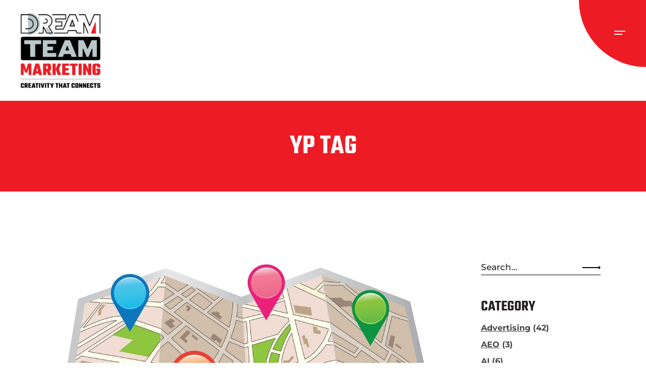

--- FILE ---
content_type: text/html; charset=utf-8
request_url: https://www.google.com/recaptcha/api2/anchor?ar=1&k=6LeWy7YqAAAAANACrEvnwIZRQzjdZ30B26080QZP&co=aHR0cHM6Ly9hcHAtM3FuaXhmZW5jZS5tYXJrZXRpbmdhdXRvbWF0aW9uLnNlcnZpY2VzOjQ0Mw..&hl=en&v=PoyoqOPhxBO7pBk68S4YbpHZ&size=invisible&badge=inline&sa=submit&anchor-ms=20000&execute-ms=30000&cb=rai4rd8dvlr0
body_size: 48897
content:
<!DOCTYPE HTML><html dir="ltr" lang="en"><head><meta http-equiv="Content-Type" content="text/html; charset=UTF-8">
<meta http-equiv="X-UA-Compatible" content="IE=edge">
<title>reCAPTCHA</title>
<style type="text/css">
/* cyrillic-ext */
@font-face {
  font-family: 'Roboto';
  font-style: normal;
  font-weight: 400;
  font-stretch: 100%;
  src: url(//fonts.gstatic.com/s/roboto/v48/KFO7CnqEu92Fr1ME7kSn66aGLdTylUAMa3GUBHMdazTgWw.woff2) format('woff2');
  unicode-range: U+0460-052F, U+1C80-1C8A, U+20B4, U+2DE0-2DFF, U+A640-A69F, U+FE2E-FE2F;
}
/* cyrillic */
@font-face {
  font-family: 'Roboto';
  font-style: normal;
  font-weight: 400;
  font-stretch: 100%;
  src: url(//fonts.gstatic.com/s/roboto/v48/KFO7CnqEu92Fr1ME7kSn66aGLdTylUAMa3iUBHMdazTgWw.woff2) format('woff2');
  unicode-range: U+0301, U+0400-045F, U+0490-0491, U+04B0-04B1, U+2116;
}
/* greek-ext */
@font-face {
  font-family: 'Roboto';
  font-style: normal;
  font-weight: 400;
  font-stretch: 100%;
  src: url(//fonts.gstatic.com/s/roboto/v48/KFO7CnqEu92Fr1ME7kSn66aGLdTylUAMa3CUBHMdazTgWw.woff2) format('woff2');
  unicode-range: U+1F00-1FFF;
}
/* greek */
@font-face {
  font-family: 'Roboto';
  font-style: normal;
  font-weight: 400;
  font-stretch: 100%;
  src: url(//fonts.gstatic.com/s/roboto/v48/KFO7CnqEu92Fr1ME7kSn66aGLdTylUAMa3-UBHMdazTgWw.woff2) format('woff2');
  unicode-range: U+0370-0377, U+037A-037F, U+0384-038A, U+038C, U+038E-03A1, U+03A3-03FF;
}
/* math */
@font-face {
  font-family: 'Roboto';
  font-style: normal;
  font-weight: 400;
  font-stretch: 100%;
  src: url(//fonts.gstatic.com/s/roboto/v48/KFO7CnqEu92Fr1ME7kSn66aGLdTylUAMawCUBHMdazTgWw.woff2) format('woff2');
  unicode-range: U+0302-0303, U+0305, U+0307-0308, U+0310, U+0312, U+0315, U+031A, U+0326-0327, U+032C, U+032F-0330, U+0332-0333, U+0338, U+033A, U+0346, U+034D, U+0391-03A1, U+03A3-03A9, U+03B1-03C9, U+03D1, U+03D5-03D6, U+03F0-03F1, U+03F4-03F5, U+2016-2017, U+2034-2038, U+203C, U+2040, U+2043, U+2047, U+2050, U+2057, U+205F, U+2070-2071, U+2074-208E, U+2090-209C, U+20D0-20DC, U+20E1, U+20E5-20EF, U+2100-2112, U+2114-2115, U+2117-2121, U+2123-214F, U+2190, U+2192, U+2194-21AE, U+21B0-21E5, U+21F1-21F2, U+21F4-2211, U+2213-2214, U+2216-22FF, U+2308-230B, U+2310, U+2319, U+231C-2321, U+2336-237A, U+237C, U+2395, U+239B-23B7, U+23D0, U+23DC-23E1, U+2474-2475, U+25AF, U+25B3, U+25B7, U+25BD, U+25C1, U+25CA, U+25CC, U+25FB, U+266D-266F, U+27C0-27FF, U+2900-2AFF, U+2B0E-2B11, U+2B30-2B4C, U+2BFE, U+3030, U+FF5B, U+FF5D, U+1D400-1D7FF, U+1EE00-1EEFF;
}
/* symbols */
@font-face {
  font-family: 'Roboto';
  font-style: normal;
  font-weight: 400;
  font-stretch: 100%;
  src: url(//fonts.gstatic.com/s/roboto/v48/KFO7CnqEu92Fr1ME7kSn66aGLdTylUAMaxKUBHMdazTgWw.woff2) format('woff2');
  unicode-range: U+0001-000C, U+000E-001F, U+007F-009F, U+20DD-20E0, U+20E2-20E4, U+2150-218F, U+2190, U+2192, U+2194-2199, U+21AF, U+21E6-21F0, U+21F3, U+2218-2219, U+2299, U+22C4-22C6, U+2300-243F, U+2440-244A, U+2460-24FF, U+25A0-27BF, U+2800-28FF, U+2921-2922, U+2981, U+29BF, U+29EB, U+2B00-2BFF, U+4DC0-4DFF, U+FFF9-FFFB, U+10140-1018E, U+10190-1019C, U+101A0, U+101D0-101FD, U+102E0-102FB, U+10E60-10E7E, U+1D2C0-1D2D3, U+1D2E0-1D37F, U+1F000-1F0FF, U+1F100-1F1AD, U+1F1E6-1F1FF, U+1F30D-1F30F, U+1F315, U+1F31C, U+1F31E, U+1F320-1F32C, U+1F336, U+1F378, U+1F37D, U+1F382, U+1F393-1F39F, U+1F3A7-1F3A8, U+1F3AC-1F3AF, U+1F3C2, U+1F3C4-1F3C6, U+1F3CA-1F3CE, U+1F3D4-1F3E0, U+1F3ED, U+1F3F1-1F3F3, U+1F3F5-1F3F7, U+1F408, U+1F415, U+1F41F, U+1F426, U+1F43F, U+1F441-1F442, U+1F444, U+1F446-1F449, U+1F44C-1F44E, U+1F453, U+1F46A, U+1F47D, U+1F4A3, U+1F4B0, U+1F4B3, U+1F4B9, U+1F4BB, U+1F4BF, U+1F4C8-1F4CB, U+1F4D6, U+1F4DA, U+1F4DF, U+1F4E3-1F4E6, U+1F4EA-1F4ED, U+1F4F7, U+1F4F9-1F4FB, U+1F4FD-1F4FE, U+1F503, U+1F507-1F50B, U+1F50D, U+1F512-1F513, U+1F53E-1F54A, U+1F54F-1F5FA, U+1F610, U+1F650-1F67F, U+1F687, U+1F68D, U+1F691, U+1F694, U+1F698, U+1F6AD, U+1F6B2, U+1F6B9-1F6BA, U+1F6BC, U+1F6C6-1F6CF, U+1F6D3-1F6D7, U+1F6E0-1F6EA, U+1F6F0-1F6F3, U+1F6F7-1F6FC, U+1F700-1F7FF, U+1F800-1F80B, U+1F810-1F847, U+1F850-1F859, U+1F860-1F887, U+1F890-1F8AD, U+1F8B0-1F8BB, U+1F8C0-1F8C1, U+1F900-1F90B, U+1F93B, U+1F946, U+1F984, U+1F996, U+1F9E9, U+1FA00-1FA6F, U+1FA70-1FA7C, U+1FA80-1FA89, U+1FA8F-1FAC6, U+1FACE-1FADC, U+1FADF-1FAE9, U+1FAF0-1FAF8, U+1FB00-1FBFF;
}
/* vietnamese */
@font-face {
  font-family: 'Roboto';
  font-style: normal;
  font-weight: 400;
  font-stretch: 100%;
  src: url(//fonts.gstatic.com/s/roboto/v48/KFO7CnqEu92Fr1ME7kSn66aGLdTylUAMa3OUBHMdazTgWw.woff2) format('woff2');
  unicode-range: U+0102-0103, U+0110-0111, U+0128-0129, U+0168-0169, U+01A0-01A1, U+01AF-01B0, U+0300-0301, U+0303-0304, U+0308-0309, U+0323, U+0329, U+1EA0-1EF9, U+20AB;
}
/* latin-ext */
@font-face {
  font-family: 'Roboto';
  font-style: normal;
  font-weight: 400;
  font-stretch: 100%;
  src: url(//fonts.gstatic.com/s/roboto/v48/KFO7CnqEu92Fr1ME7kSn66aGLdTylUAMa3KUBHMdazTgWw.woff2) format('woff2');
  unicode-range: U+0100-02BA, U+02BD-02C5, U+02C7-02CC, U+02CE-02D7, U+02DD-02FF, U+0304, U+0308, U+0329, U+1D00-1DBF, U+1E00-1E9F, U+1EF2-1EFF, U+2020, U+20A0-20AB, U+20AD-20C0, U+2113, U+2C60-2C7F, U+A720-A7FF;
}
/* latin */
@font-face {
  font-family: 'Roboto';
  font-style: normal;
  font-weight: 400;
  font-stretch: 100%;
  src: url(//fonts.gstatic.com/s/roboto/v48/KFO7CnqEu92Fr1ME7kSn66aGLdTylUAMa3yUBHMdazQ.woff2) format('woff2');
  unicode-range: U+0000-00FF, U+0131, U+0152-0153, U+02BB-02BC, U+02C6, U+02DA, U+02DC, U+0304, U+0308, U+0329, U+2000-206F, U+20AC, U+2122, U+2191, U+2193, U+2212, U+2215, U+FEFF, U+FFFD;
}
/* cyrillic-ext */
@font-face {
  font-family: 'Roboto';
  font-style: normal;
  font-weight: 500;
  font-stretch: 100%;
  src: url(//fonts.gstatic.com/s/roboto/v48/KFO7CnqEu92Fr1ME7kSn66aGLdTylUAMa3GUBHMdazTgWw.woff2) format('woff2');
  unicode-range: U+0460-052F, U+1C80-1C8A, U+20B4, U+2DE0-2DFF, U+A640-A69F, U+FE2E-FE2F;
}
/* cyrillic */
@font-face {
  font-family: 'Roboto';
  font-style: normal;
  font-weight: 500;
  font-stretch: 100%;
  src: url(//fonts.gstatic.com/s/roboto/v48/KFO7CnqEu92Fr1ME7kSn66aGLdTylUAMa3iUBHMdazTgWw.woff2) format('woff2');
  unicode-range: U+0301, U+0400-045F, U+0490-0491, U+04B0-04B1, U+2116;
}
/* greek-ext */
@font-face {
  font-family: 'Roboto';
  font-style: normal;
  font-weight: 500;
  font-stretch: 100%;
  src: url(//fonts.gstatic.com/s/roboto/v48/KFO7CnqEu92Fr1ME7kSn66aGLdTylUAMa3CUBHMdazTgWw.woff2) format('woff2');
  unicode-range: U+1F00-1FFF;
}
/* greek */
@font-face {
  font-family: 'Roboto';
  font-style: normal;
  font-weight: 500;
  font-stretch: 100%;
  src: url(//fonts.gstatic.com/s/roboto/v48/KFO7CnqEu92Fr1ME7kSn66aGLdTylUAMa3-UBHMdazTgWw.woff2) format('woff2');
  unicode-range: U+0370-0377, U+037A-037F, U+0384-038A, U+038C, U+038E-03A1, U+03A3-03FF;
}
/* math */
@font-face {
  font-family: 'Roboto';
  font-style: normal;
  font-weight: 500;
  font-stretch: 100%;
  src: url(//fonts.gstatic.com/s/roboto/v48/KFO7CnqEu92Fr1ME7kSn66aGLdTylUAMawCUBHMdazTgWw.woff2) format('woff2');
  unicode-range: U+0302-0303, U+0305, U+0307-0308, U+0310, U+0312, U+0315, U+031A, U+0326-0327, U+032C, U+032F-0330, U+0332-0333, U+0338, U+033A, U+0346, U+034D, U+0391-03A1, U+03A3-03A9, U+03B1-03C9, U+03D1, U+03D5-03D6, U+03F0-03F1, U+03F4-03F5, U+2016-2017, U+2034-2038, U+203C, U+2040, U+2043, U+2047, U+2050, U+2057, U+205F, U+2070-2071, U+2074-208E, U+2090-209C, U+20D0-20DC, U+20E1, U+20E5-20EF, U+2100-2112, U+2114-2115, U+2117-2121, U+2123-214F, U+2190, U+2192, U+2194-21AE, U+21B0-21E5, U+21F1-21F2, U+21F4-2211, U+2213-2214, U+2216-22FF, U+2308-230B, U+2310, U+2319, U+231C-2321, U+2336-237A, U+237C, U+2395, U+239B-23B7, U+23D0, U+23DC-23E1, U+2474-2475, U+25AF, U+25B3, U+25B7, U+25BD, U+25C1, U+25CA, U+25CC, U+25FB, U+266D-266F, U+27C0-27FF, U+2900-2AFF, U+2B0E-2B11, U+2B30-2B4C, U+2BFE, U+3030, U+FF5B, U+FF5D, U+1D400-1D7FF, U+1EE00-1EEFF;
}
/* symbols */
@font-face {
  font-family: 'Roboto';
  font-style: normal;
  font-weight: 500;
  font-stretch: 100%;
  src: url(//fonts.gstatic.com/s/roboto/v48/KFO7CnqEu92Fr1ME7kSn66aGLdTylUAMaxKUBHMdazTgWw.woff2) format('woff2');
  unicode-range: U+0001-000C, U+000E-001F, U+007F-009F, U+20DD-20E0, U+20E2-20E4, U+2150-218F, U+2190, U+2192, U+2194-2199, U+21AF, U+21E6-21F0, U+21F3, U+2218-2219, U+2299, U+22C4-22C6, U+2300-243F, U+2440-244A, U+2460-24FF, U+25A0-27BF, U+2800-28FF, U+2921-2922, U+2981, U+29BF, U+29EB, U+2B00-2BFF, U+4DC0-4DFF, U+FFF9-FFFB, U+10140-1018E, U+10190-1019C, U+101A0, U+101D0-101FD, U+102E0-102FB, U+10E60-10E7E, U+1D2C0-1D2D3, U+1D2E0-1D37F, U+1F000-1F0FF, U+1F100-1F1AD, U+1F1E6-1F1FF, U+1F30D-1F30F, U+1F315, U+1F31C, U+1F31E, U+1F320-1F32C, U+1F336, U+1F378, U+1F37D, U+1F382, U+1F393-1F39F, U+1F3A7-1F3A8, U+1F3AC-1F3AF, U+1F3C2, U+1F3C4-1F3C6, U+1F3CA-1F3CE, U+1F3D4-1F3E0, U+1F3ED, U+1F3F1-1F3F3, U+1F3F5-1F3F7, U+1F408, U+1F415, U+1F41F, U+1F426, U+1F43F, U+1F441-1F442, U+1F444, U+1F446-1F449, U+1F44C-1F44E, U+1F453, U+1F46A, U+1F47D, U+1F4A3, U+1F4B0, U+1F4B3, U+1F4B9, U+1F4BB, U+1F4BF, U+1F4C8-1F4CB, U+1F4D6, U+1F4DA, U+1F4DF, U+1F4E3-1F4E6, U+1F4EA-1F4ED, U+1F4F7, U+1F4F9-1F4FB, U+1F4FD-1F4FE, U+1F503, U+1F507-1F50B, U+1F50D, U+1F512-1F513, U+1F53E-1F54A, U+1F54F-1F5FA, U+1F610, U+1F650-1F67F, U+1F687, U+1F68D, U+1F691, U+1F694, U+1F698, U+1F6AD, U+1F6B2, U+1F6B9-1F6BA, U+1F6BC, U+1F6C6-1F6CF, U+1F6D3-1F6D7, U+1F6E0-1F6EA, U+1F6F0-1F6F3, U+1F6F7-1F6FC, U+1F700-1F7FF, U+1F800-1F80B, U+1F810-1F847, U+1F850-1F859, U+1F860-1F887, U+1F890-1F8AD, U+1F8B0-1F8BB, U+1F8C0-1F8C1, U+1F900-1F90B, U+1F93B, U+1F946, U+1F984, U+1F996, U+1F9E9, U+1FA00-1FA6F, U+1FA70-1FA7C, U+1FA80-1FA89, U+1FA8F-1FAC6, U+1FACE-1FADC, U+1FADF-1FAE9, U+1FAF0-1FAF8, U+1FB00-1FBFF;
}
/* vietnamese */
@font-face {
  font-family: 'Roboto';
  font-style: normal;
  font-weight: 500;
  font-stretch: 100%;
  src: url(//fonts.gstatic.com/s/roboto/v48/KFO7CnqEu92Fr1ME7kSn66aGLdTylUAMa3OUBHMdazTgWw.woff2) format('woff2');
  unicode-range: U+0102-0103, U+0110-0111, U+0128-0129, U+0168-0169, U+01A0-01A1, U+01AF-01B0, U+0300-0301, U+0303-0304, U+0308-0309, U+0323, U+0329, U+1EA0-1EF9, U+20AB;
}
/* latin-ext */
@font-face {
  font-family: 'Roboto';
  font-style: normal;
  font-weight: 500;
  font-stretch: 100%;
  src: url(//fonts.gstatic.com/s/roboto/v48/KFO7CnqEu92Fr1ME7kSn66aGLdTylUAMa3KUBHMdazTgWw.woff2) format('woff2');
  unicode-range: U+0100-02BA, U+02BD-02C5, U+02C7-02CC, U+02CE-02D7, U+02DD-02FF, U+0304, U+0308, U+0329, U+1D00-1DBF, U+1E00-1E9F, U+1EF2-1EFF, U+2020, U+20A0-20AB, U+20AD-20C0, U+2113, U+2C60-2C7F, U+A720-A7FF;
}
/* latin */
@font-face {
  font-family: 'Roboto';
  font-style: normal;
  font-weight: 500;
  font-stretch: 100%;
  src: url(//fonts.gstatic.com/s/roboto/v48/KFO7CnqEu92Fr1ME7kSn66aGLdTylUAMa3yUBHMdazQ.woff2) format('woff2');
  unicode-range: U+0000-00FF, U+0131, U+0152-0153, U+02BB-02BC, U+02C6, U+02DA, U+02DC, U+0304, U+0308, U+0329, U+2000-206F, U+20AC, U+2122, U+2191, U+2193, U+2212, U+2215, U+FEFF, U+FFFD;
}
/* cyrillic-ext */
@font-face {
  font-family: 'Roboto';
  font-style: normal;
  font-weight: 900;
  font-stretch: 100%;
  src: url(//fonts.gstatic.com/s/roboto/v48/KFO7CnqEu92Fr1ME7kSn66aGLdTylUAMa3GUBHMdazTgWw.woff2) format('woff2');
  unicode-range: U+0460-052F, U+1C80-1C8A, U+20B4, U+2DE0-2DFF, U+A640-A69F, U+FE2E-FE2F;
}
/* cyrillic */
@font-face {
  font-family: 'Roboto';
  font-style: normal;
  font-weight: 900;
  font-stretch: 100%;
  src: url(//fonts.gstatic.com/s/roboto/v48/KFO7CnqEu92Fr1ME7kSn66aGLdTylUAMa3iUBHMdazTgWw.woff2) format('woff2');
  unicode-range: U+0301, U+0400-045F, U+0490-0491, U+04B0-04B1, U+2116;
}
/* greek-ext */
@font-face {
  font-family: 'Roboto';
  font-style: normal;
  font-weight: 900;
  font-stretch: 100%;
  src: url(//fonts.gstatic.com/s/roboto/v48/KFO7CnqEu92Fr1ME7kSn66aGLdTylUAMa3CUBHMdazTgWw.woff2) format('woff2');
  unicode-range: U+1F00-1FFF;
}
/* greek */
@font-face {
  font-family: 'Roboto';
  font-style: normal;
  font-weight: 900;
  font-stretch: 100%;
  src: url(//fonts.gstatic.com/s/roboto/v48/KFO7CnqEu92Fr1ME7kSn66aGLdTylUAMa3-UBHMdazTgWw.woff2) format('woff2');
  unicode-range: U+0370-0377, U+037A-037F, U+0384-038A, U+038C, U+038E-03A1, U+03A3-03FF;
}
/* math */
@font-face {
  font-family: 'Roboto';
  font-style: normal;
  font-weight: 900;
  font-stretch: 100%;
  src: url(//fonts.gstatic.com/s/roboto/v48/KFO7CnqEu92Fr1ME7kSn66aGLdTylUAMawCUBHMdazTgWw.woff2) format('woff2');
  unicode-range: U+0302-0303, U+0305, U+0307-0308, U+0310, U+0312, U+0315, U+031A, U+0326-0327, U+032C, U+032F-0330, U+0332-0333, U+0338, U+033A, U+0346, U+034D, U+0391-03A1, U+03A3-03A9, U+03B1-03C9, U+03D1, U+03D5-03D6, U+03F0-03F1, U+03F4-03F5, U+2016-2017, U+2034-2038, U+203C, U+2040, U+2043, U+2047, U+2050, U+2057, U+205F, U+2070-2071, U+2074-208E, U+2090-209C, U+20D0-20DC, U+20E1, U+20E5-20EF, U+2100-2112, U+2114-2115, U+2117-2121, U+2123-214F, U+2190, U+2192, U+2194-21AE, U+21B0-21E5, U+21F1-21F2, U+21F4-2211, U+2213-2214, U+2216-22FF, U+2308-230B, U+2310, U+2319, U+231C-2321, U+2336-237A, U+237C, U+2395, U+239B-23B7, U+23D0, U+23DC-23E1, U+2474-2475, U+25AF, U+25B3, U+25B7, U+25BD, U+25C1, U+25CA, U+25CC, U+25FB, U+266D-266F, U+27C0-27FF, U+2900-2AFF, U+2B0E-2B11, U+2B30-2B4C, U+2BFE, U+3030, U+FF5B, U+FF5D, U+1D400-1D7FF, U+1EE00-1EEFF;
}
/* symbols */
@font-face {
  font-family: 'Roboto';
  font-style: normal;
  font-weight: 900;
  font-stretch: 100%;
  src: url(//fonts.gstatic.com/s/roboto/v48/KFO7CnqEu92Fr1ME7kSn66aGLdTylUAMaxKUBHMdazTgWw.woff2) format('woff2');
  unicode-range: U+0001-000C, U+000E-001F, U+007F-009F, U+20DD-20E0, U+20E2-20E4, U+2150-218F, U+2190, U+2192, U+2194-2199, U+21AF, U+21E6-21F0, U+21F3, U+2218-2219, U+2299, U+22C4-22C6, U+2300-243F, U+2440-244A, U+2460-24FF, U+25A0-27BF, U+2800-28FF, U+2921-2922, U+2981, U+29BF, U+29EB, U+2B00-2BFF, U+4DC0-4DFF, U+FFF9-FFFB, U+10140-1018E, U+10190-1019C, U+101A0, U+101D0-101FD, U+102E0-102FB, U+10E60-10E7E, U+1D2C0-1D2D3, U+1D2E0-1D37F, U+1F000-1F0FF, U+1F100-1F1AD, U+1F1E6-1F1FF, U+1F30D-1F30F, U+1F315, U+1F31C, U+1F31E, U+1F320-1F32C, U+1F336, U+1F378, U+1F37D, U+1F382, U+1F393-1F39F, U+1F3A7-1F3A8, U+1F3AC-1F3AF, U+1F3C2, U+1F3C4-1F3C6, U+1F3CA-1F3CE, U+1F3D4-1F3E0, U+1F3ED, U+1F3F1-1F3F3, U+1F3F5-1F3F7, U+1F408, U+1F415, U+1F41F, U+1F426, U+1F43F, U+1F441-1F442, U+1F444, U+1F446-1F449, U+1F44C-1F44E, U+1F453, U+1F46A, U+1F47D, U+1F4A3, U+1F4B0, U+1F4B3, U+1F4B9, U+1F4BB, U+1F4BF, U+1F4C8-1F4CB, U+1F4D6, U+1F4DA, U+1F4DF, U+1F4E3-1F4E6, U+1F4EA-1F4ED, U+1F4F7, U+1F4F9-1F4FB, U+1F4FD-1F4FE, U+1F503, U+1F507-1F50B, U+1F50D, U+1F512-1F513, U+1F53E-1F54A, U+1F54F-1F5FA, U+1F610, U+1F650-1F67F, U+1F687, U+1F68D, U+1F691, U+1F694, U+1F698, U+1F6AD, U+1F6B2, U+1F6B9-1F6BA, U+1F6BC, U+1F6C6-1F6CF, U+1F6D3-1F6D7, U+1F6E0-1F6EA, U+1F6F0-1F6F3, U+1F6F7-1F6FC, U+1F700-1F7FF, U+1F800-1F80B, U+1F810-1F847, U+1F850-1F859, U+1F860-1F887, U+1F890-1F8AD, U+1F8B0-1F8BB, U+1F8C0-1F8C1, U+1F900-1F90B, U+1F93B, U+1F946, U+1F984, U+1F996, U+1F9E9, U+1FA00-1FA6F, U+1FA70-1FA7C, U+1FA80-1FA89, U+1FA8F-1FAC6, U+1FACE-1FADC, U+1FADF-1FAE9, U+1FAF0-1FAF8, U+1FB00-1FBFF;
}
/* vietnamese */
@font-face {
  font-family: 'Roboto';
  font-style: normal;
  font-weight: 900;
  font-stretch: 100%;
  src: url(//fonts.gstatic.com/s/roboto/v48/KFO7CnqEu92Fr1ME7kSn66aGLdTylUAMa3OUBHMdazTgWw.woff2) format('woff2');
  unicode-range: U+0102-0103, U+0110-0111, U+0128-0129, U+0168-0169, U+01A0-01A1, U+01AF-01B0, U+0300-0301, U+0303-0304, U+0308-0309, U+0323, U+0329, U+1EA0-1EF9, U+20AB;
}
/* latin-ext */
@font-face {
  font-family: 'Roboto';
  font-style: normal;
  font-weight: 900;
  font-stretch: 100%;
  src: url(//fonts.gstatic.com/s/roboto/v48/KFO7CnqEu92Fr1ME7kSn66aGLdTylUAMa3KUBHMdazTgWw.woff2) format('woff2');
  unicode-range: U+0100-02BA, U+02BD-02C5, U+02C7-02CC, U+02CE-02D7, U+02DD-02FF, U+0304, U+0308, U+0329, U+1D00-1DBF, U+1E00-1E9F, U+1EF2-1EFF, U+2020, U+20A0-20AB, U+20AD-20C0, U+2113, U+2C60-2C7F, U+A720-A7FF;
}
/* latin */
@font-face {
  font-family: 'Roboto';
  font-style: normal;
  font-weight: 900;
  font-stretch: 100%;
  src: url(//fonts.gstatic.com/s/roboto/v48/KFO7CnqEu92Fr1ME7kSn66aGLdTylUAMa3yUBHMdazQ.woff2) format('woff2');
  unicode-range: U+0000-00FF, U+0131, U+0152-0153, U+02BB-02BC, U+02C6, U+02DA, U+02DC, U+0304, U+0308, U+0329, U+2000-206F, U+20AC, U+2122, U+2191, U+2193, U+2212, U+2215, U+FEFF, U+FFFD;
}

</style>
<link rel="stylesheet" type="text/css" href="https://www.gstatic.com/recaptcha/releases/PoyoqOPhxBO7pBk68S4YbpHZ/styles__ltr.css">
<script nonce="JA6HPNuEsJfD8bBHZcdWUw" type="text/javascript">window['__recaptcha_api'] = 'https://www.google.com/recaptcha/api2/';</script>
<script type="text/javascript" src="https://www.gstatic.com/recaptcha/releases/PoyoqOPhxBO7pBk68S4YbpHZ/recaptcha__en.js" nonce="JA6HPNuEsJfD8bBHZcdWUw">
      
    </script></head>
<body><div id="rc-anchor-alert" class="rc-anchor-alert"></div>
<input type="hidden" id="recaptcha-token" value="[base64]">
<script type="text/javascript" nonce="JA6HPNuEsJfD8bBHZcdWUw">
      recaptcha.anchor.Main.init("[\x22ainput\x22,[\x22bgdata\x22,\x22\x22,\[base64]/[base64]/UltIKytdPWE6KGE8MjA0OD9SW0grK109YT4+NnwxOTI6KChhJjY0NTEyKT09NTUyOTYmJnErMTxoLmxlbmd0aCYmKGguY2hhckNvZGVBdChxKzEpJjY0NTEyKT09NTYzMjA/[base64]/MjU1OlI/[base64]/[base64]/[base64]/[base64]/[base64]/[base64]/[base64]/[base64]/[base64]/[base64]\x22,\[base64]\x22,\x22w43Cky5PwoHDqSfCmMOmXMKQw5vDkBtcw45vNsOYw4VCA1XCqXF9c8OGwqvDpsOMw5zClgJqwqgGNTXDqTzCtHTDlsOschs9w5vDksOkw6/DnMKxwovCgcOTKwzCrMKCw6XDqnYpwrvClXHDm8OsZcKXwofCtsK0dz7DsV3CqcKxNMKowqzCm3Rmw7LCgcOSw717JsKjAU/CicK6cVNSw5DCihZ/V8OUwpF/[base64]/DomIOR8KuQQnCusOKJE5yOkfDt8OawofCkxQEcMOew6TCpzB6FVnDgyLDlX8twrt3IsKlw63Cm8KbJAsWw4LCpSbCkBNEwpE/[base64]/Pk3Dth/CnMKZZhrDvMO/wrjCrQczQMOuZ8OHw7AjQMOuw6/CpB4bw57ClsOKLiPDvTLCg8KTw4XDqyrDlkUEbcKKOCjDjWDCusOnw7EabcK3fQU2Y8Kfw7PClx/DucKCCMOqw7nDrcKPwrYNQj/CjULDoS44w6BFwr7DtcKww73CtcKXw5bDuAh7QsKqd3cQcErDr1A4wpXDsH/[base64]/CmFg+w6PDtcO/wpzCuMKCw4LDucKewqU7wq7DhgoiwpsyCRZzfcK/w4XDqyLCmAjCnhV/w6DCgMO7EUjCnzR7e2TCplHCt0UAwplgw7zDk8KVw43DjmnDhMKOw4LCpMOuw5dsHcOiDcOEECN+BUYaScKdw4tgwpBPwpQSw6wWw795w7wjw4nDjsOSIhVWwpFIWRjDtsKkM8KSw7nCiMKGIcOrMx3DnDHCqMK6WQrCucKAwqfCucOcYcOBesO/LMKGQTrDi8KCRDYfwrNXPMOww7QMwrXDm8KVOixew7sTaMKeScKCOTnDiUTDjMKFfMOzeMOKfsObZG5Kw4cGwqJ8w45zRsOBw4/Cp03DoMObw7fCgMK/w7/ClMOTwrDCk8OIw77DsCVZZiRjW8KYwrwsfnjCmTbDixfCnsObAsK+w4s/VcKXIMK7TsKeM29DEMOWMU9tKzTCsx3DlgR0FcOjw6LDnsOhw6sNIkrDoncWwo3DojTCt1BjwpDDlsKeCiHDn2XClsOXAFbDum/[base64]/ChMOqJEJpw4J2wqVZwoTDu0UFS0cdNsOZw41FTwHCjcKuasK6BcKRw68Yw5XDjgbCrHzCphbDtMKgJcKjKVZIASJfTcOPIMOIKcOLD3Qzw6TCgErDisOId8KKwo/Do8OFwo5AWsKKwo/Ckx7CtsKDwoHCgRYlwq8EwqvCucK7w6nDiT/Dqyx7wpDCo8KDwoFdwrnDjW4Lw6HCri9fMMONb8K2w4lswqo1wpTCisKJGD1Swq9Kw7/CszjDvg/Dq1LCgU8tw4dlc8KfRz3DpxoBcHcAXMKGwrrCpBV3w6/Do8Olw7TDpGFEJkM3wr/[base64]/DosKXWMKdwprDnxnDoAPCpBsuw5HCq3zDqzLDj8OrU1YNwqrDozfDtyzCmsK9ZwobQMKzw4pzJT3DgsKOw73CocKsXcOAwrIWTC8QQwjCpgrCocOIOsK5SkjCs0ZWdMKqwrJnw4RswozChsOFwq/CkcK0DcOSSAfDmcOvwrPCnXVMwpkUdMKFw5ZfesO7GW3DmH/ClBMqCcKQXHrDicKQwrrCjSTDlxzCicKXZ1RBwrnCvizCqU/CggZaFMKaSMKlL2jDqcKmwofDgMKcUyfCs0suK8OlG8OvwopUw4/[base64]/[base64]/Dm8OofXHCgsOvNyvDpWTCpsOMMCPCjcOnw7PDgwcUwpRwwqJ9LsKoUwhJfnY/[base64]/w7I8cF/[base64]/Cu2jDjsOHSh4ZPSZNw50QOj3Ci8KAVcOswojDo0TDjsKDwp3Ck8OQwqLDm3rDmsO3FFXCmsKwwqjDgcOjwqvDmcOuZQHColfCl8OTw63CicKPHcKrw5/[base64]/[base64]/[base64]/CrTNtwokKLFTDlVYgw6/CssKOw6lvOn/Cr0XDo8K1FcKtwrfDnWAnYsKjwrzDqMO3CGk8wojCtcOeVsOowqTDvAzDtXkhfcKNwqLDicOPesKfwpxXw50rCnXCo8KLPwBkLx7CjULCjsKIw5bDmMOaw6TCtsO1NMKVwq3DnRXDghPDjk0SwqzDqcK4QsKmB8K1J1wPwps4wqooUATDhVNYw6nCig/Csx5tw5zDrR3DuBx0w67Dumciw4wLw63CvSPDrwpqw5zDhXxXHy1DUVnClScDFsK5VB/CgsK9GcOCwpwjTsOowqvDk8KDw5DCrEjCs34CYSRQJi45w6HDojp2VQ/CokZ3wq3ClsO0w7dqEMOCwqbDt15zH8KzAhPDg1DCs3sZwoTCscKLNTFnw4nDjgPCpMOOecK5wodLwrMGw4cjV8OUNcKZw77Do8K/PyhQw7bDjMKWw7kWfsOrw67Cjh/CrMKEw6Uew6rDjcKKwrPCl8KJw6HDs8KRw4F0w7jDkcOhM0QacMOlwqLDoMOHw4QNYjsrwoAmQlzCpjHDpMOWworCkMKsTMKGaQXDgTEPwrA8w6Z8w53CkRzDhsO8b3TDgUDDocKwwp3DjzTDoU/[base64]/ClMKTw5Vcw7TCh8KtC1xzwq7ChFfCrVRDWcOvUMKxwoTCisK2wqTCncOHc3fDl8OfP3fDoSRbZnBmwp90wooyw4XCrsKMwpDCksKuwqAqRhfDk0kOw67Cs8OgTjhxw59Iw71Cw5rCpMKjw4LDiMObQBpJwo4xwoUGQSHCosOlw4ZxwqVqwps+chDDhMKuLG0ETD/CkMKzCcO7wrLDqMOQdsKew6oDP8KGwowewqbCosK6fT5Hw6czwoIkwp0lw43DgMKyacKCwo96Ri7Cu0wEw5UOYBwKwqoAw7jDq8O8w6bDj8KDw4IKwp9BIkTDmsKCwofDmknCtsOZNcKow4vClcKzV8K9GMOMdDbDs8KTE2nDhcKNF8OdQEnCgsOWRcKfw555dcKjw5/[base64]/DhQJdwppXwpHDgMOZQMKVJMOYw6Fww5PChMOhesK0cMKeVMK6Gh55wpTCh8KMciXCsGHDocKdQVxeKhIhXiPCqMOHZcOew7d6S8Kxw59FGV/CtwzCqVbCo27CtsKocCzDvcKUMcKAwrwUAcO2fSPCmMOVawQ9SsO/ZwhVwpc1A8KzIg7DnMONw7fCqCNTBcKZVQ1gwqs7w5vDl8OoCsK3A8ONw6pRw4/Dq8K9w7XCplo5AsKvwod5woLDqkMEw7jDkHjCksKcwpsmwrvDhgzCtRU9w4N4aMKWw7PCklXDl8O5wpHDicOdwqgYF8OKw5QmCcK3DcKyTMKMw77DhQ49wrJdWEt2LHY/FDvCgcKdclrDoMOTOcOaw7jDnUHDscKXUkx6Q8OsHAgHF8KbKXHCiFxbK8Klwo7CrMKbPn7DkknDhsOlwqvChcKwX8Ksw4fCpA/DosK+w6J5wr85HRPDpQAbwrkmwqhBJ2JGwrnClMO0LsOFUXHDhU4ywp7DkMOAw4bCvEhHw6zDpMKcZMKSeBRDMx/DqncKesKCwojDl3UfCGxVXSbCtUTDsR8NwrJCP0LCtBnDq2pDFsOJw5fCpELDq8OqanJ+w4VmQG9Cw7/DtMOuw7h9wqwGw7xiwpHDshcIT1jCj0cLMcKMP8KTwpHDoSPCsR/CiQsnWMO2wptbCGLCmsO7wp3CnwrClMORw4fCixlzBBbDoRfDn8OtwpN/w4zCiVN+wqvCoGl9w5/[base64]/[base64]/[base64]/DtETDmMONwpUJT8OoH8KAwrrCsn/DssOsw5p7wocMXMO7w4ZLEMKfw5/CocOmwr7CjkrDsMKQwqZAwrVWwqdgZsOkw5R5w67CsTJ1KnjDksOmwoQKbTM/w7HDgB7Dh8KEw5E7wqPDsinDvVx6EFTChGTDlFJ0NGbDuXHCssK5wonDn8Kuw79bG8O/VcOvwpHDtgzCoAjCpj3DkTHDnFXCjcKvw5V9woRMw5BQa3rClcOewpjCpcKBw7nDpCHDm8OGw6YQIhI5w4Uvw6sBFBjCiMOewqoPw7lgbw7DjcO4PMKYN3kPwpZ5DxHCpsK7wo3DjMO7ZEzDglrCqsOhJ8KPZcK/wpHCmMKPDR8QwrfCgsOIPcK/PR3DmVbCh8Oiw7MJCU3DjiLCncOvw5jDs2ENSMOHw6csw6l6wpMgaDxXOVQ6w6XDsRQgLsOWw7Jlw554wq3CssKvw7/CkVgowrwFwoA9RUBXwopbw546wrHDs1M/w6bCrMOcw5dVWcOtXcOAwqIUw4rCjDnDpMO8w7/DocKpwrw6PMK7w74ELcODwqjDmsOXwpFlYMOgwohpwqPCpnDCr8KewrpUQcKYdV5Gw4PCjsOkIMK+Y1VJeMO1w55jc8KjXMKhw6sEbRYIZMOdMsKWwo9jOsOce8OPw6p2w7XDkE3DtsOvwpbCrW7DrcOlF3/[base64]/w4p1X8OsXXBnwpTDjcOewoTDvCwIVGDCk0NyF8KcdEfCrkDDlVzCosKpZ8Ogw6HCmcOZc8Ovb0jCosOYwr93w4AtYMK/wqvDqiTDs8KFMxUXwqgZwqvDlTbCrCLCtx0qwpFzOz3CjcOgwqDDqsK2Q8OcwpvCvzjDtDZrfybCgxVuSVp+w5vCucO5LMKcw5Rdw6/Cnl/[base64]/[base64]/Dgyopw5DCiMOnw73CgMOZwpLDkxXCum3DglzDhxjDjMKuUMOBwowkwpc6K1tLw7PCgDpAwrsnFGQ/w5d/LsOWGlXCvwlWwqQpasKfIsKhwqMDw4/DucO2QMOYBMOyIyAfw5/DiMKNR3hac8KUwrM6wovDvi/Dp1HDm8KBwoI+fQZJRSUxw4x6w587w6Rnw5ZQFU9QOWfCiyNgwrdBwpUwwqLClcOowrfDtybCuMOjDnjDlR7Do8K/wrxjwqEuSRPCrMKbIF9eS0g9BCLClB1hw6XDscKEZMOaCMOnSQBrwph6wrHDrMO6wo90KMOKwqxwc8OMw5E5wphTBS06wo3ChsKowqPDp8K4bsO6woo2woHDl8Ktwoc+woxGwq7DlWxOZkPDqcOHbMKhw4Yee8KIDcOoaB3Cn8K3K1d/[base64]/DtnZHQsOQdg7Dt19mw6fCtcK0bwDDpVJGw4DCuVjCvzp4flfDlz1wEl48bsKBw43DnCbDjMKXWX02wolmwprDpkwqA8OHGgXDtDc9w6vCsnEwQMOSw5PCvSJPNBfCiMKEWh0MZz/Ckk98woRTw7kacgZGw40BCMOZasKHGy0SAnkEw4LDsMKJRHfDuAovZQnCuVJMQMKoC8K2w4JAXkFOw6A6w4PCmQLCt8OkwrZQWDrCn8KkfErCjyl/[base64]/[base64]/w43CqsOEw7PDk8O1wrUmP8KJR8OHwqslwrrDkWPCtMK8w4LCjlXDn1JgEVPDtsKKwow0w4vDgRvCl8OvY8KFO8KJw6fDo8OFw6dhwpDCnmXCrsKTw5DCj3bDm8OIO8OkGsOOXxjDrsKmU8KoNE54wrRMw5nDg1PDj8O+w61NwqAmcWsww4/CuMOww63DvsOLwoPCgcKFw6xmwp9tJsOTSMOPw7fCrMKiw5bDmsKWwqkew77DgXVXZ3ULf8Opw71qw53CnmnDpV/DlcKBw43DrQXDucOcwocIwpnDuyvDh2AMw7pKQ8KVfcOHIkLDosKgw6QaB8KADB8oYcOGwqRKw73DilzDrcOuwq4icVd+w7cCYDFAw5h6IcKgOjfCnMKdMjDDg8KPEcKaYwPCviDDtsOzw7TCu8K8NQxNw5VRwqljA1t8NcKdG8KOwq/DhsOyP13Cj8OGwogcw5wxw4Bfw4bCrMKOb8ONw4jDp0TDnGXCvcOoJMKGHy8Vw6TDh8Kgw5XCqRkgwr3CrsOmw4EfLsOFCsOdGcOZby93dMOLw5rDkUohZsOZcHU1VgXCjWjCqcKUF3RNw4bDoWJjwrtdJTPDkQlGwrLDjy/Cn1YaZGBAw5DDo0Q+asOywqZOwrrDuyFBw43CsxY0TMOWQsOVP8OdCsO7T0bDtyNnw5DChjbDrC90ScK/[base64]/RcO3wpzDt8ONwqvDqcKCw6nCl1V5I8K9eCzDqSouw4jCq15Zw6Z6O33CkS7CtiTCisO4fcOMK8OFAMO6bgFCDmwWwrN+EMKVw7bCpGZxw6wBw4nChsKRZMKHwoZmw7HDgTDCuT8YVjHDj1DCmxY/[base64]/[base64]/DjmJFPj1mw7DDrlDCpUl+HWFPD8OAcMO1bXjDocOyJGU/ICbDnm/Cj8Orw4wHwrvDv8Kcwr8uw5U3w4DCkSLDvMKkSkDCnHHCrWk2w6XDhsKBw6lBAsK4w6jCqUMgw6XClsKpwoMFw7/[base64]/w7/CjsOla8OOwqXCr3/DvMOKw7kTwovDhBzDjMOuw4FvwroIwp3Dp8KWBcOKw6hnwq3CgwvDvUFgw47DuF7CiS3DkMO3NsOYVMKpGExswo1mwqQOw4nDqQcQNjsdw6g2GsOzLDknwoTCu24EFhzCmsOVQMO1wr56w7DCucOLdMOgw47DqsK0fQ/[base64]/CvsKjGWdPw5LClmPCqsKxwpo/BMOvw7TCpCM4dMKDf3bCqMORccOhw7k8w5otw6t2w6UmFcOABQMhwq1Mw6XCtcOfVFsZw6/Ch1gzLMK/w5HCiMO+w7w0RW3CosKIb8O5ERvDrjfChVvCjsOBIG/Drl3CpGPDocOdwpLCu1hIBDAnLh8FYcOkbcKaw4nDs0fDvBdTw6PCjGFdYGTDtCzDqcOyw7LCslMYTcOBwrE+w4trwqTDjcKIw68AYMOrJXULwpp6wpjCrcKkYgsVJSUuw7xZwqYmw5vCrkDClsK9w5ECGcKYwq/CpUHCgR3Dr8OTRxXDtAdiBSrDrMKbQit8Sy7Dl8Ome0ZIcsO7w55pFsOXw7TCgDXDpEphwqZRPEd7w6UdWyLDrVPCkhfDjcKbw4fCpzQZBVrCkn4tw63CusKdfD15JVLCrjcresOywrrCqUXCjC/Cr8OlwrzDmwjClWXCtMOZwoTDs8KWVsOzwrhcDDZdQXHDlQLCmFEAw6/DisOdBicwCsKFwpLChl3DryZ8wrjCuDJxYMOAGxPCuHDCiMKMDsKAPG3Du8Ohe8K3LsKgw5LDiAUyISzDoGcpwoxUwqvDlMOXb8KTFsKJMcO+w77DtcO/wol1w60Rw6DDhH3CkgAOIkh6w5w8w5jCkwpyUGAVdyBlwrIIdmNjFsOywqXCuA3DlCkwEcOew6R7w7wKwr3DrMOwwpEWdG/DpMKtLFXCkkMuwrBTwqvCosKtfcK1w4pLwo/Ch39gN8OVw73DoGHDrxrDjcKdw5NLwpZuKwxNwq3DssKZw4TCqBIpw7bDrsKKwqVmWlgvwpLDjAPCmAE2w6DCkCTDsy1Tw6jCmB/CkUcpw5jCiR3DtsOeF8Kid8KWwqrCtRnCnMKVBMObU1FEwrfDtGXCnMKvwrrDkMKIYsOXwpTDnHVbS8KSw4TDucKycsOZw6HCpcOoHMKIw6tLw7xkdzE/RcO3OsKgwocxwqs+wp19Q1QSPnLDjw7Dm8K0woorw4kwwo7DvmZyI3PCjQYXOMOVCwk3eMKwA8Kiwp/Ct8OTw7rDs1UiZcOpwq7DisK0RTTCpicVwo/[base64]/[base64]/DvwPDosOgA8OgO0PDqcOZESnDk8KuOBorw6fCpF3DgMOmwp/DiMOxwpc9wqjClMOIJjHCglDDjGJdwokowqPDgwRew4LDmSDCvg8bw4fDuBxEE8Otw4zDjC/CgywfwrAPw4rDqcKnw7IYTmUtMcOqGcO8MMKPw6Jyw4bDjcKqw58hUTJZLsOMHzYaZU0yw4PCiGrClhQWZRYiw53CihVZw7/ComhBw6bCgCDDtsKLKcKDP08zwoDCsMK5w7rDqMOKw6LDhsOGwpnDncKNwrjDqUnDlEM/w49gwrbDqEHDrsKQHFAlYQQtw7YpA2onwq8pO8OnEn1VEQbDmcKYw7zDnMKawrh0w4IkwoNdUGrDijzCksKiVxpPwo9IU8OoSMKew6gbS8Kkw44Mw7t8DWEYw7UFw7c/[base64]/[base64]/DiMKKwoAVRyXCsHfDrSkFwrwIwrjCpcKgeE/[base64]/Dk3xfWXfDsyQgWnIvwpLCjTrDjjzDplvCnsO5wp7Dl8OuOsKgLcOnwo5lQmlZe8Kow4jCr8KYZcORD25QBsORwqxHw5DCqEhYwoLDlMOlwroyw6tHw5nCtgrDnULDvFnCiMK/ScOXUxpUw5DDknjDtQ8TV13DnyXCpcO/[base64]/[base64]/DtCY9BcKyfBxPw6zDo8KpR8O0w4V0w5xNwqTDv0PDicKDKsOTUGFuwqYbw4UTeUciwrBzw57CtgMTwoxrIcOpwrfDh8OSwqhHX8O/dy5HwqQRecOLwpTDqRnDt35/AgdDwpkuwrTDpMKAw77DqcKJw7LDvMK+YcOxwqTDggFCHsKYEsKdw6ZhwpXCvsOIdhvDs8OnK1bClsODU8KzEjhEwrrCrA/DqlTDv8KIw5/DjsKTXFdTBMOEw45KRmh6wqnDpRU8aMKYw6/CmMKsPG3DiG9GTzPDgV/[base64]/[base64]/CrX5zw4fDgMKPPRErw5DCoQTDmGtxwqcUwrfDpXItDTzChmvClygPd3TCilDCkUzCshjCh1YISFtgK1XCigceGTkwwrlYNsKbAUhdck3DmGtYwpB0d8O/[base64]/DgBMfaxnCqMKyZHdVw6PDmm7Dh1HDkU1uw7/DtMKLwqnDgB5Sw4cJU8OiB8OwwoLCrcOITMK8YsKUwoXDssKFdsO8B8KSWMO1wq/Cl8OIw5giwrTCpH1iw6g9w6I0wrt4wonDiDjDtBTDscOKwrTCmFcVwq/Dg8ObO2lqwrLDt3zCqwzDk3nCrWVPwo4Qw64Hw7Q0CSdsA3d4I8OVKcOewoETw7rCrFJdMzoiwobDqsOwL8OfX3Qfw7bDkcKEwoDDgMOZwrl3w6nDscO3esOmwqLCnsK9SgsgwpnCumzCuDHCh23Cnk7Chy7CsC8efV9HwqxDwqPCsnxgw7/DusO+wrzDhsKnwqE/wqF5EsKjwpsAIho0wqVnFMKpw7p6w40uWU4Iw5FaJ1TDo8O2P3x2wqTDszzCocOBwqrCmMOtw63DtcKCLsOaa8Kxwp94MT98cxHCmcKYF8O1RsKpMcKNwpDDmQDCpD7DjUhHNlN0FcOsWS3CjTHDiE/DksOcI8OZCMOdwoEUEXrDiMO/woLDhcKOGsOxwppsw4/Du2jCkwd6FGx/wpDDisOhw73DgMKrwqIgw4VMEMKRFHPDpcKuw6gewq7CiyzCoWskwonDvlRcZMKcw7jCt11vwoIfesKHw5RQPgtNdj9iQMKiM3M0bsOPwrIyF3tDw4l5wqzDnsKAMcO/[base64]/Di15/[base64]/DvTHCjn/[base64]/CqCjDgUliwqbCmMOIHMOvFmPDqAUtw41AwpjCmMKOFmrCjHh1KMOnwrTDvsOlfMOYw5HCim/Ctww1WcKqbQF9AMKbXcK1w41Zw7sww4DCucK/wqTChCgPw4LChVlAQsO/wqkWUcKxYWUuTsO7w7/DisOkw7DCqnzCmcKrwqrDt0XCu13DhTfDqsKZLWbDpDTCty/[base64]/w7DDt8O/wqV7ZMKiBcOIBMKVwr/Dn1bCkDlxw7rDs8Oqw53DkynCgi0tw6k0SkTCtyswbMKTw5IWw4vDmsKPfC4lHsOWJcOjwojDksKcw5jCsMO6AzjDm8KLZsK1w63DrDDDvsKhJlIFw5wKwojCu8O/wrwRMMOvcG3DisOmw4zDtmfCn8OKf8OAw7NGdhhxBCZ6aDdzwoPCi8K6YXE1w7TCjxhdwoEqdcKHw77CrMK4wpTCvGYUUA4vUmxJKEcLwr3Cg3xXH8Kbw6NWwqjDihEkZMOaIsK9ZsK2wrfCpcOYX2F6UCrDl38OD8OYBjnCpQUXwpDDh8O0V8Kfw5/DtjbCocK3wpMRw7F9dMORw4nDtcObwrNLwo/DvsOFw7/ChwfCo2bDq1zCmMK/w7rDvDXCr8OtwqvDvsKXFEQ/[base64]/CtsOZBidcZ8K0BsOpQcK2BiB9HMKbw6PDhTfDksO+w7FTVcKiHXAMbsOuwrTCmcOpCMOew4oaTcOvw6YDOm3DiELDssORwqhrE8KKwq1oCT5Rw7kaI8OTRsOjw4wKPsKvCTlSwojChcOYw6d/w6rDncOpDlXCgTPCrjY2eMOUw6sBw7bDrQw2W2JrNHwpwpwIPx1NIsO6ZmESDSLCs8KyKcKuwoXDuMOSw5bDsjw7OcKqwqfDgzVqBMOWw4F6NGvCgwY+OXY8w5zCi8OGwqvDjBPCqC1Pf8KBVn1CwqfDvn1nwqDDmA/CsX1Iwp7CqxU/KhbDglhGwo3Di2LCkcKIwqAASsKQw4puOCPDgR7Csl5/A8Oiw5Y8c8OkAlI4Pit0KjLCjWBqEcOuO8ObwoQhEVkowp08wqzCu1l8IsOScsKMVjLDtQgKVMKEw7DCu8OgNMOlw7F/[base64]/[base64]/DnsOiwqPDkSXCuMKNw4ZLS0/Dr8KNdsKwBcKgbyVuIxNgKBjChMOOw4bCiBPDhsKtwpwpe8KywpEWL8OqDcOOHsOmfXfDr2nCscOuMk/CmcOwRUpkC8K6dktgT8OWQjnDqMKqwpQbw5vCiMOowqIUw6x/wpTDtCrCkFbCpMOYY8KkVC/DlcKJFVbDq8KCEsKdw4AHw5FcdUY/w6wDKSbCjMOhwovDmVUawpxmNcOPNcOuNMOHwrQsBktQw7rDjcKKBcKIw4TCqMKAZkxMacKzw7fDtMOLwq/Cm8K6TGLCosO/w4rCh3HDljjDhlA7Uh7DhcOJwoUiLMK7w6B+GcOQAMOuw6IjUkPDgxnCsmvDkGHDmcO9Dw/DgCYhw6nCqh7CpcOVIVoHw4rCsMODw7kjwr4pBSlFYkIsHsKvw5gdw4cOw4vCoBxQw7daw7NvwrtOwqjCsMOkJcO5N0pDLsKjwpB7MMOkw4vChMKKw4N/[base64]/DqcKtMG97w6vDkmA/w4rCinvDhMKuwoYLDcKMwqICb8K1KQ3DsRhmwqNiw4MMwqHCqDzDjMK9ClXDmirDpgPDgHbCv0BFwqcwXFDCumnCpVUEO8KNw6fCqMKCDQXDhnd9w77DtcOKwq5db0/DuMKxQsKdIcOtw7FAHhXCrMKQYAPDhMK4BlVjR8O9w4TDmR7ClcKLwo/CpyTCikUHw5bDn8K2T8KZw7zDu8Kjw7fCv2fDjgwDJMKGGXvCvXvDlnUiAcKYICkuw7ZPJy5VI8O4wrbChsKmWcKawozDu1Y0wqc+w6bCqg3Dr8OiwqpgwonDuTzDjh/DsGkrZcOELXjDjQXDsx/DrMKpw641wr/Dg8OuDn7DnTN8wqEeWcKxS3jDrjMmG2HDlsKzRVlQwr1Iw6R+wrA8wq5qRcKbAcOCw4EtwpElF8K0YcO8wq4zw53DgFpDwqgKwpDDv8KUw5jCig1Pw4vCoMO/CcOCw6vCu8O1w7M0DhELBMOJZsOvKSsjwpoeK8OMwqzDrh0aDRvCv8KEwqR/OMKYb1nDjcK+FllSwpRww5vDqGjCh1ZCLjTCh8K8BcKdwoE+RiFSOQ4ZT8Kqw4NVGMOXEcKMRjFEw6HCj8Kcwq8HHGLDqi7CucK2bQ8lSMKzFwbCmmDCvX4oEREow6zCi8KiwpfCu1vDtcOpwpAKEMK6w73CuG3CtsKzYcKqw68YJMKdwpHCrFzDnEHCj8KUwq/DnBPCt8KxHsOVwq3DljIUR8Kow4ZnZMO/AzduR8Orw4QrwqUZw7vCilVZwoHDlEUYNEM+ccK0ECs2LnbDhURqSxlwEAkUOWfDmzjCrAfCmj3DqcKNH0fClQbDtSscw4nDlzpRwp81w4bCjUfDvQo4TUnCnjYrwpHDimLDvcO1dX/DujRIwq4hOETCh8KAw7p4w7PCmSI1LxQOwp0TVcOIH3/CrMOew7IxRsKnFMKmwog5wrlNw6Nqw6zCmcKlej/CpjnCk8K/LcKXw60vwrXClMO5w5bCgQPCoUPCmR8eBsOhwrxkwp9Mw5RcTsKeasOiwo/CksOqQEnDin3Dt8OPwr3CiifCvMOnwoRlwqACwoQjwqMTasOhYyTDlcKoZxIKdcOnwrVTaXxjw4kUwq3CslxTdsKJw7MYw5hvBMOUWsKIwojDqsK0fV3Csh7Cg0LDtcO/[base64]/[base64]/eDBZdkg6AcKbw5rCpMOwworCo8Krw55swqwLGUoZbxrCrT5fw6doGMOLwrXCsS7CkcOeekLDk8KLwojDisK5fsO/wrjDtMK0wqvDoRPCs2lrwprCiMOHw6Ymwr46wq/ChsOiw7s/VcKDMcOvdMKbw4XDuCAPRV8hw7LCojA1wrnCssOYwphUMcO4wopcw4/Cv8OqwqVNwrwSFwFaCsOTw4dewrlHc0rDj8KhBwUiw5cuDG7Ct8Osw5BtUcOQwrPDiEkawpJKw4/[base64]/Cq8OFw6XDk8K8LsOcLsOCw4XCswdgwrbDjGrDmsOxcBbCmXIDa8ObVsOnw5TCvnQ8O8KLN8OYw4dtcMK6C0IHTn/CgV0Iw4XDu8Ksw4A/[base64]/Cr1wbw4h8w7/[base64]/FMOkRyItGcOTw6Qpw7rDijLDtx/DvQ1LDEIqScK/w43DtsO+ZADDvMKgEcKEHMOvwoDChCU1YnNVwrfDnsKCwoQZw4HCjRHCkSvCnX8bwq/CtnnDlhnCgGU1w7MSKVFewrbDmhnCiMOBw7nDpQPDpsOEV8OsNsO+w6MBcSUjw613wqkSZ0/Cp1XDl3nDqB3CiD/CiMKRIsOpw4UIwq/CjVnDrcOiw65qwqHCvcOCF11IF8KYCMKOwoIhwqUxw5h8GXDDjzjDmsOxdjrCjcOGclVsw7NAeMKXw4l0w5hbSmsww6DDqAvCux/Dp8OfWMO1WGLDohtJdsKkw6DDu8ODwq/DmzVRAiLDiGDCtMOIw6jDimHCj2HCgMKeZCTDtmDDvQ/DkCLDoHHDvcKKwp4nbcKZWX/CsldRCD/CicKsw48AwpADXMOzwqlewrfCp8Kew64jwrPDl8OZw63DrH3DuBsxwoDDpSzCsiQTS0dNc0gdw5dEZsO7wpldw7FxwpDDgyLDhVVUIwduw5vCjMO+LS8lwoHDtsKhw7/CjcO8DQrDrMKlUkXCjx7DvGLCqcO7w5PCtnBtw6tlD09aBsOEfmPDqgcudXLCn8KZwq/CgMKURRTDqsKBw6J6L8K0w6jDm8ObwrrCjMK/bsKhwoxMw4JOw6bChMO2w6PDv8K5wq/[base64]/[base64]/DokLDriggwq/DqsK/wrQ7woYvdFrDssO1woLDqCM4wqLCqA3Dp8K1PnNUw7NPDMO/wrIvVcOWNMKYRMK6w6rDpMK/[base64]/CoC3DlQ88b8OhWcOQw4hDBTM7OcKmw6bDqjApRsOuw4ByA8KfD8O3wqh3wrMHwqIpw63DiXDDuMKhasKmT8KqIh/CqcKYwqZRX2TDjXo5w6hWw4/[base64]/Dl8OkN8KQw752K04lN8OMw5XCuCLDtCzCqMOje0Fhw7kQw5xHLsKpMBLChMOTw4jCswDClWJCw7DDvkfDryTCvxdtwoDDtsO6woEew68HRcKwN2jCn8KOH8OJwrnCuRNawq/[base64]/[base64]/DrMKjDMKWelg/w7UkYxXCm0pGwqUKw7zCrcKQLE/Cr2nDu8KARsK+R8OEw4Q1YMO4JcKTd3XCoAtbN8OQwrvDgilSw6HCp8OTesKUVsKbW1NEw4tUw4liw5QJDgkYZ2jCsSjCtMOEVSpKw5LCl8KzwqjDhTgJwpJswrbCs03DvzJTwo/CosOzVcOsGMKjwodZN8KLw44gwrHDqMO1ahY0JsOyPsKzwpDDqlYiwowRwqvCv3TCn05rS8KKw7AUwqkXLEDDl8OxVn3DmnQIZsKaGlPDpGPDqU3DoQ1RFMKddcKtw7HDvMKSw7vDjMKWGcKbw7XCmm/DgUfDsnZww7g6wpNBwrpHfsOVw7HDm8KSB8KqwpPDmSbDlsKKYMKZwqDCicObw6XCqcKAw4xFwokbw798dSvCmS/DlXcJdMKMUcKDPMO7w6bDglk8w7NRPjnCgQIhw44QFljDmcKEwoXDvsKjwpPDgVNiw6TCpsOXDcONw5VWw5cxK8Ohw7NxI8KvwoXDqUbCmMKpw5DCnlIJP8KWw5p3MS7CgcK2D0bCmsOyEEd3difDk3HCrUpxw7IOfMKHd8Onw7bCkMKgI3PDpcObwq/DhMKmw79aw6FGSMORwqXDh8Kbw5bDsxfCm8KDKSpNY0vCgsOLwrYqIgA2wrzCpxh2GMOzw7YMGMO3Hw3Du2zCjz3DlhIeBWjCvMOKwr5XYMKjOBfDvMK0KUgNwpvDtMOcw7LDmWXDhikNw68iLcKlH8OCVjIxwrnCqw/DqMOxLXzDhEZhwo3CocKFwqAJPsOiWVTCtcK4RyrClmxuHcOGCsKTwqjChsK6PcKbHsOMVXFrwr/[base64]/DpMKOwp/CuMKMw57CgHZQAwo/[base64]/CxZjO8KAwokjf8Kdw6IUwoVvw7bDtVhvw5oMazvCk8KyLMOYMV3CoBVsWxXDqWvDm8K+f8O9bAs0QCjDi8Olwp3CsjjDhgVswq/CsR/Dj8Kgw5LCq8KFHsKDw6TCs8KBbSIrM8KVw5bDpE9cw5/DpwfDg8KRL3jDhU1XE081w4vDsXvCqsK7wpLDvlZ0w598w6gqw7QgTBjDrFPDq8KOw53Dk8KeQcKCYHt9JBzDn8KOAzHDrkoBwqfCoXRAw7QNGHxAWytOwpDCoMKJZS0XworDiFNEw54MwpLCisKAYyTDjcOtwr/CjW7CjgJ1wpTDj8KbNMKCw4rCm8Oqw7UBw4ByN8KaDcKiZsKWwoPCj8KSwqLDgW7Cjm3DkMOxH8Onw6vCoMOZDcO7wr55HRnCpznCmTdtwonDpU18wpPCt8OSdcOZJMOoPj7CkDfCgMOkScOlwqlZwonCr8Krw5jCtjAIPMKRUwPDnSnDjHjCqjfDvDU7w7QVE8Oswo/CmMKywpIRfk7Ct05NJlbDl8O7I8KdY2saw5QOAcOFdMOJwo/[base64]/DnFcfCBwTXkXDgMKHw7RCem0ew6vDnMK+w6/Co3nCrcOlW2Edw6nDmkcBNMKqw7fDlcO0dMOkLcOZwofDn3NXGFHDpQXDr8OewpLDrAbCsMOtCGbCsMOfw4N5X3PCsDTCtQ/[base64]/DncK6EmzDqCorYMOJCXvDmQwfGV5PVsK9wrfDvMOew559cWjCnMKmEzB7w7ACMV/[base64]/w6vCmFM5AMOUQsOnYHt+O8K3w44uwrfCjDJPwrsOwoNewrvCpDJKKzdbHsKRwrHDqDXDv8Kxw4jCmQnCiUfDhWM+wr/DjyJ9wqXDkn8pQMOyBWAULcKpdcKtHy7Dn8KLDMOUwrLDrsKSfzpNwrUHSxQtw4thw6rDlMOKw5XDk3PDhcKew5ILEMOcHBjChMKWbCRnwrjChAXDucOoCsOeeEteKRnDp8OHw47Dn2/CuTvCi8O7wrcaC8OVwrzCuyPCpSkYwoIzDcKzw6LCtsKqw5LDvMOMYQ/DsMOzGjrCuDN1NMKaw4JzBVNePxg7wpxLw6dBbX4gwpPDjMO5b2jCgyUYUcOqal7Dg8K0ecObwrV3GWHCq8KGelfDp8KnBVllQMOGEcKgP8K1w5DDusOMw5VqZ8OnAMOIw4AENVfDtcKncVrClyZjwpALw4NyPWvCh2ZcwpULawbDqz/CgsOfwqMFw6d7JcKXXg\\u003d\\u003d\x22],null,[\x22conf\x22,null,\x226LeWy7YqAAAAANACrEvnwIZRQzjdZ30B26080QZP\x22,0,null,null,null,1,[21,125,63,73,95,87,41,43,42,83,102,105,109,121],[1017145,101],0,null,null,null,null,0,null,0,null,700,1,null,0,\[base64]/76lBhnEnQkZnOKMAhmv8xEZ\x22,0,0,null,null,1,null,0,0,null,null,null,0],\x22https://app-3qnixfence.marketingautomation.services:443\x22,null,[3,1,3],null,null,null,1,3600,[\x22https://www.google.com/intl/en/policies/privacy/\x22,\x22https://www.google.com/intl/en/policies/terms/\x22],\x22SFtbB7jO9POiHWbPi8Vb+TwxWjYbAV5zAKtMv+BTwqs\\u003d\x22,1,0,null,1,1768730467931,0,0,[127,206,210,98,73],null,[183,198,182,197,236],\x22RC-ouoR4e6fUZ0YZA\x22,null,null,null,null,null,\x220dAFcWeA7MlGQmR8yj8UQjAfVbDCbR-4pJAv6mvs4f0HmNkJ77KnH46IBXxVEfcPlfHVjcZNLPMMq_ieDIvYAb_z_FYmyGs54nkg\x22,1768813267944]");
    </script></body></html>

--- FILE ---
content_type: text/html; charset=UTF-8
request_url: https://koi-3qnixfence.marketingautomation.services/publicChatbot?&requestedLanguage=en_US
body_size: 707
content:
<!DOCTYPE html>
<html>
    <head>
        <meta charset="utf-8">
        <title> Marketing Automation</title>
        <base href="https://koi-3qnixfence.marketingautomation.services">
        <style>
            body {
                background-color: transparent;
                margin: 0;
            }
            #root {
                display: flex;
                flex: 1;
                flex-direction: column;
                height: 100vh;
            }
        </style>
        
        <!-- React 17.0.2 -->
<script src="https://cdn.jsdelivr.net/npm/react@17.0.2/umd/react.production.min.js" crossorigin></script>
<!-- ReactDOM 17.0.2 -->
<script src="https://cdn.jsdelivr.net/npm/react-dom@17.0.2/umd/react-dom.production.min.js" crossorigin></script>
<!-- Moment 2.30.1 -->
<script src="https://cdn.jsdelivr.net/npm/moment@2.30.1/min/moment.min.js" crossorigin></script>
<!-- Moment Timezone 0.5.48  -->
<script src="https://cdn.jsdelivr.net/npm/moment-timezone@0.5.48/builds/moment-timezone-with-data.min.js" crossorigin></script>
        
        <script type="text/javascript" src="https://storage.googleapis.com/frontend-prod/i18next/3ce6f5d/.js" defer></script>
        <link type="text/css" href="https://storage.googleapis.com/frontend-prod/fireant/7f67539c/style/antd.css" rel="stylesheet" />
        <link type="text/css" href="https://storage.googleapis.com/frontend-prod/common/7e16c022/en_US.main.css" rel="stylesheet" />    </head>
    <body  style='background: transparent;' class="modern-body">
        <div id="rootChatbotClient" class="root rootChatbotClient" role="region"></div>
        <script>
            // The following are required for setting up sentry/scoutfiles in the various frontend apps.
            window.app = {
                ENV: 'production',
                                company: {
                    brand: 3,
                },
                            };
            // Optionally passed parameters for the app.
            var paramsKey = 'chatbotClientParams';
            var appParams = {"graphqlUrl":"\/graphql-public","containerId":"rootChatbotClient","chatbotLiveSocketUrl":"wss:\/\/chatbot-live.shsp.services\/ws"};
            if (paramsKey.length) {
                window.app[paramsKey] = appParams;
            }
        </script>
                                    <script type="text/javascript" src="https://storage.googleapis.com/frontend-prod/chatbot-client/3ce6f5d/en_US.main.js" defer></script>                        </body>
</html>


--- FILE ---
content_type: application/javascript
request_url: https://koi-3qnixfence.marketingautomation.services/koi?rf=&hn=dallasriffle.com&lg=en-US%40posix&sr=1280x720&cd=24&vr=2.4.1&se=1768726866122&ac=KOI-444RT8BMHU&ts=1768726866&pt=NaN&pl=NaN&loc=https%3A%2F%2Fdallasriffle.com%2Fblog%2Ftag%2Fyp%2F&tp=page&ti=yp%20Archives%20-%20Dream%20Team%20Marketing%20(Formerly%20DRM)
body_size: -174
content:
window._ss.handleResponse({"isChatbotCapable":true,"trackingID":"202601|696ca1528f113a744b34edd0","type":"page"});


--- FILE ---
content_type: application/javascript
request_url: https://koi-3qnixfence.marketingautomation.services/getChatbot?rf=&hn=dallasriffle.com&lg=en-US%40posix&sr=1280x720&cd=24&vr=2.4.1&se=1768726866122&ac=KOI-444RT8BMHU&ts=1768726869&pt=NaN&pl=NaN&loc=https%3A%2F%2Fdallasriffle.com%2Fblog%2Ftag%2Fyp%2F&tk=202601%7C696ca1528f113a744b34edd0
body_size: -103
content:
window._ss.handleChatbotResponse({"bot":{"id":795648,"displayName":"DRM Chat Bot","avatar":"","welcomeText":"","color":"be1e2d","orientation":false},"lead":null,"leadID":null,"hasChatbotBrandingService":false});
